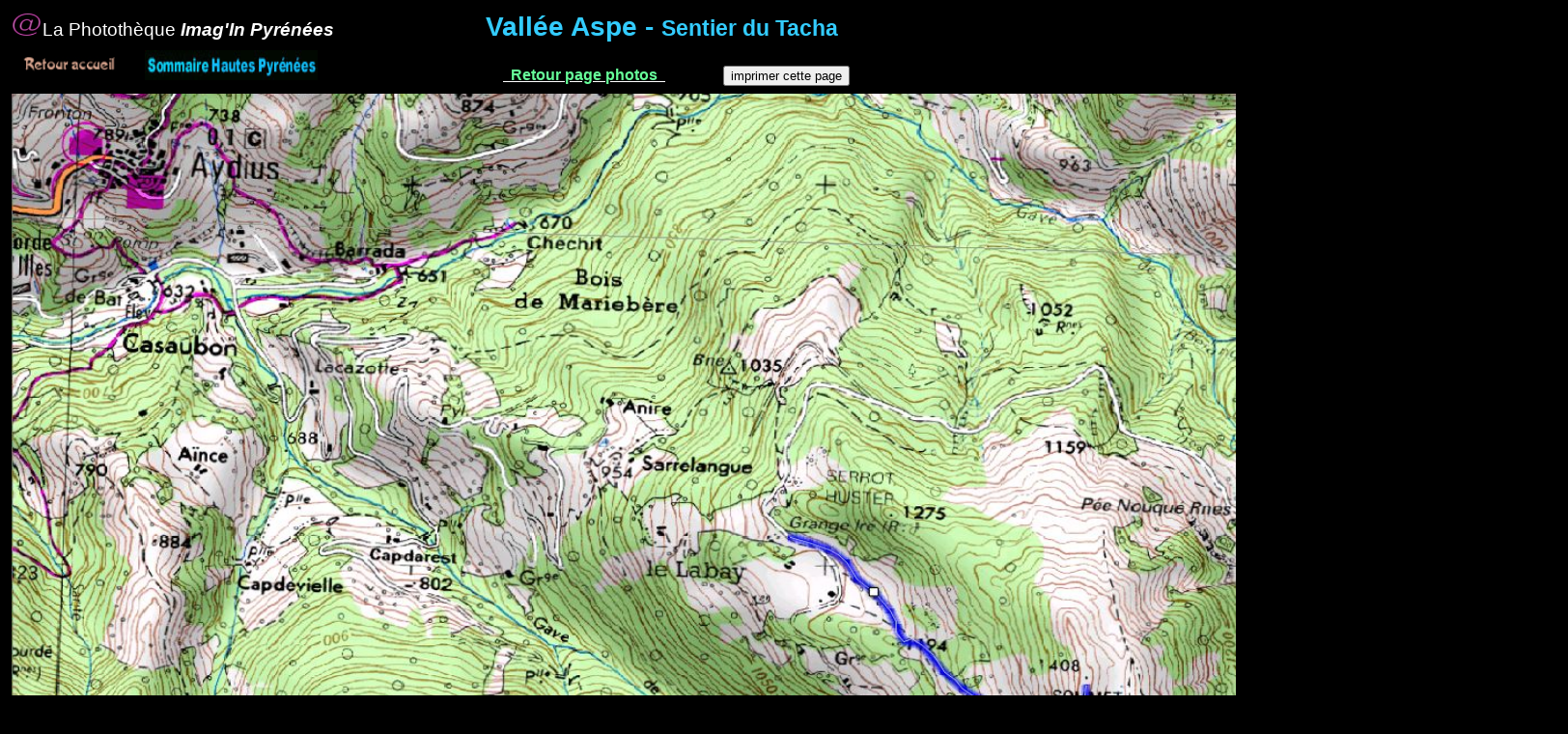

--- FILE ---
content_type: text/html
request_url: http://imag-in-pyrenees.com/tachaCarte.html
body_size: 1618
content:
<!DOCTYPE html PUBLIC "-//W3C//DTD HTML 4.01//EN" "http://www.w3.org/TR/html4/strict.dtd">
<html lang="fr"><head>


















































<meta content="text/html; charset=UTF-8" http-equiv="content-type"><title>Sentier du Tacha- Cartographie - Photothèque Imag'In Pyrénées</title>
  <meta content="Imag'In Pyrénées" name="author">
  <meta content="Photothèque des Pyrénées occidentales" name="description"></head><body style="color: white; background-color: black;" alink="white" link="white" vlink="white">
<table style="text-align: left; width: 1533px; height: 49px;" border="0" cellpadding="2" cellspacing="2">
  <tbody>
    <tr>
      
      <td style="vertical-align: top; width: 1399px; text-align: left;"><htpdiv name="null" type="image" height="30" width="35" y="6" x="6"><img src="7x1_fichiers/clignotants023.gif" alt="" style="width: 32px; height: 27px;" align="top"></htpdiv><big style="font-family: Arial;"><span style="color: white;">La Photothèque</span></big><span style="font-style: italic; font-family: Arial;"><big><span style="color: white;"> <span style="font-weight: bold;">Imag'In Pyrénées &nbsp; &nbsp; &nbsp; &nbsp; &nbsp; &nbsp; &nbsp; &nbsp; &nbsp; &nbsp; &nbsp; &nbsp; &nbsp; &nbsp; &nbsp;</span></span></big></span><small><span style="font-weight: bold;"><big style="color: rgb(51, 204, 255);"><big><span style="font-weight: bold;"><big><big> </big></big></span></big></big></span></small><big style="color: rgb(51, 204, 255);"><big><span style="font-family: Arial;"><span style="font-weight: bold;"><big>Vallée Aspe - <small>Sentier du Tacha</small></big></span></span></big></big><br>
      <big style="color: rgb(51, 204, 255);"><big><span style="font-family: Arial;"><span style="font-weight: bold;"></span></span></big></big></td><td style="vertical-align: top; width: 114px;"><br>
      </td>

    </tr><tr>
      <td style="vertical-align: middle; text-align: left; width: 1399px;"><span style="font-weight: bold;">&nbsp;</span><a href="index.html"><img src="7x1_fichiers/retouraccueil%255B1%255D.jpg" style="border: 0px solid ; width: 118px; height: 33px;" alt=""></a><span style="font-weight: bold;">&nbsp;&nbsp;&nbsp; </span><span style="text-decoration: underline;"><a href="Hpyr.html"><img src="107x17_fichiers/retourhp.jpg" alt="" style="border: 0px solid ; width: 179px; height: 31px;"></a></span><span style="font-weight: bold;">&nbsp;&nbsp;&nbsp;&nbsp;&nbsp;&nbsp;&nbsp;
&nbsp; &nbsp; &nbsp; &nbsp; &nbsp; &nbsp; &nbsp; &nbsp; &nbsp; &nbsp;
&nbsp; &nbsp; &nbsp; &nbsp; &nbsp; &nbsp; &nbsp; &nbsp; &nbsp;&nbsp;</span> &nbsp;<a href="aydius.htm">&nbsp; <a href="aydius.htm"><span style="font-weight: bold; font-family: Arial; color: rgb(102, 255, 153);">Retour page photos </span></a></a><a href="aydius.htm">&nbsp;</a>&nbsp;&nbsp;&nbsp;&nbsp;&nbsp;&nbsp;&nbsp;&nbsp;&nbsp;&nbsp;&nbsp;&nbsp;&nbsp;&nbsp;  <input value="imprimer cette page" onclick="window.print();" type="button">&nbsp;&nbsp;&nbsp;&nbsp;&nbsp;&nbsp;&nbsp;&nbsp;&nbsp;&nbsp; <br>
      </td>
      <td style="vertical-align: top; width: 114px;"><br>
      </td>
    </tr>

  </tbody>
</table>
<table style="text-align: left; width: 1616px; height: 818px;" border="0" cellpadding="2" cellspacing="2">
  <tbody>
    <tr align="center">
      
      <td style="vertical-align: top; width: 409px; height: 820px; text-align: left;"><img src="aydius_fichiers/tachaCarte.JPG" style="width: 1535px; height: 797px;" alt=""><br>
      <span style="font-family: Arial; font-weight: bold; font-style: italic; color: rgb(255, 102, 102);"><span style="color: rgb(51, 204, 255);"></span></span>
      
</td>
    </tr>

    
  </tbody>
</table><table style="text-align: left; width: 1547px; height: 32px;" border="0" cellpadding="2" cellspacing="2">
<tbody><tr><td style="vertical-align: top; background-color: rgb(204, 204, 204);"><br>
      </td></tr></tbody>
</table>

<br>
<br>
<br>
<br>
<br>
<br>
<br>
<br>
<br>
<br>
<br>
<br>
<br>
<br>
<br>
<br>
<br>
<br>
<br>
<br>
<br>
<br>
<br>
<br>
<br>
<br>
<br>
<br>
<br>
<br>
<br>
<br>
<br>
<br>
<br>
<br>
<br>
<br>
<br>
<br>
<br>
<br>
<br>
<br>
<br>
<br>
<br>
<br>
<br>
<br>
<br>
<br>
<br>
<br>
<br>
<br>
<br>
<br>
<br>
<br>
<br>
<br>
<br>
<br>
<br>

<a href="http://www.xiti.com/xiti.asp?s=184447" title="WebAnalytics" target="_top">
<script type="text/javascript">
<!--
Xt_param = 's=184447&p=';
try {Xt_r = top.document.referrer;}
catch(e) {Xt_r = document.referrer; }
Xt_h = new Date();
Xt_i = '<img width="39" height="25" border="0" alt="" ';
Xt_i += 'src="http://logv27.xiti.com/hit.xiti?'+Xt_param;
Xt_i += '&hl='+Xt_h.getHours()+'x'+Xt_h.getMinutes()+'x'+Xt_h.getSeconds();
if(parseFloat(navigator.appVersion)>=4)
{Xt_s=screen;Xt_i+='&r='+Xt_s.width+'x'+Xt_s.height+'x'+Xt_s.pixelDepth+'x'+Xt_s.colorDepth;}
document.write(Xt_i+'&ref='+Xt_r.replace(/[<>"]/g, '').replace(/&/g, '$')+'" title="Internet Audience">');
//-->
</script>
<noscript>Mesure d'audience ROI statistique webanalytics par <img src="http://logv27.xiti.com/hit.xiti?s=184447&p=" alt="WebAnalytics" height="25" width="39">
</noscript></a>
</body></html>